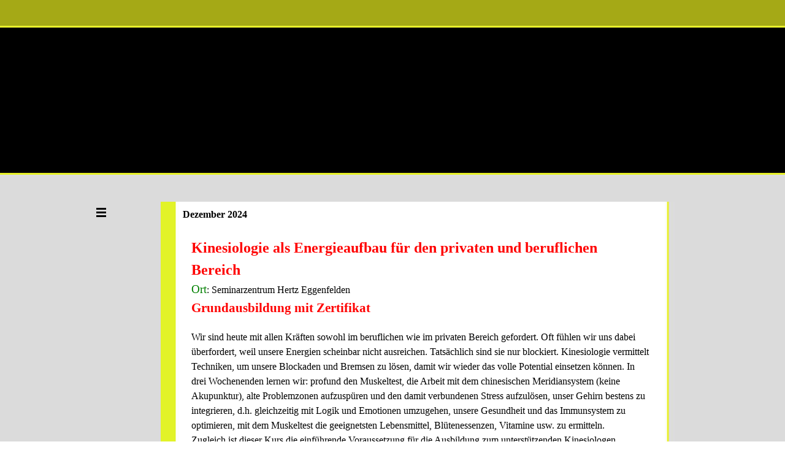

--- FILE ---
content_type: text/html
request_url: https://www.kiob.de/dezember-2024.html
body_size: 37003
content:
<!DOCTYPE html><!-- HTML5 -->
<html prefix="og: http://ogp.me/ns#" lang="de-DE" dir="ltr">
	<head>
		<title>Dezember 2024 - Kinesiologie</title>
		<meta charset="utf-8" />
		<!--[if IE]><meta http-equiv="ImageToolbar" content="False" /><![endif]-->
		<meta name="author" content="Reinhold Wagner" />
		<meta name="generator" content="Incomedia WebSite X5 Pro 2023.3.9 - www.websitex5.com" />
		<meta property="og:locale" content="de" />
		<meta property="og:type" content="website" />
		<meta property="og:url" content="http://www.kiob.de/dezember-2024.html" />
		<meta property="og:title" content="Dezember 2024" />
		<meta property="og:site_name" content="Kinesiologie" />
		<meta name="viewport" content="width=1016" />
		
		<link rel="stylesheet" href="style/reset.css?2023-3-9-0" media="screen,print" />
		<link rel="stylesheet" href="style/print.css?2023-3-9-0" media="print" />
		<link rel="stylesheet" href="style/style.css?2023-3-9-0" media="screen,print" />
		<link rel="stylesheet" href="style/template.css?2023-3-9-0" media="screen" />
		<link rel="stylesheet" href="pcss/dezember-2024.css?2023-3-9-0-638962002700918298" media="screen,print" />
		<script src="res/jquery.js?2023-3-9-0"></script>
		<script src="res/x5engine.js?2023-3-9-0" data-files-version="2023-3-9-0"></script>
		<script>
			window.onload = function(){ checkBrowserCompatibility('Der von Ihnen verwendete Browser unterstützt nicht die die Funktionen, die für die Anzeige dieser Website benötigt werden.','Der von Ihnen verwendete Browser unterstützt möglicherweise nicht die die Funktionen, die für die Anzeige dieser Website benötigt werden.','[1]Browser aktualisieren[/1] oder [2]Vorgang fortsetzen[/2].','http://outdatedbrowser.com/'); };
			x5engine.utils.currentPagePath = 'dezember-2024.html';
		</script>
		
	</head>
	<body>
		<div id="imPageExtContainer">
			<div id="imPageIntContainer">
				<div id="imHeaderBg"></div>
				<div id="imFooterBg"></div>
				<div id="imPage">
					<header id="imHeader">
						<h1 class="imHidden">Dezember 2024 - Kinesiologie</h1>
						<div id="imHeaderObjects"><div id="imHeader_imMenuObject_01_wrapper" class="template-object-wrapper"><!-- UNSEARCHABLE --><div id="imHeader_imMenuObject_01"><div id="imHeader_imMenuObject_01_container"><div class="hamburger-button hamburger-component"><div><div><div class="hamburger-bar"></div><div class="hamburger-bar"></div><div class="hamburger-bar"></div></div></div></div><div class="hamburger-menu-background-container hamburger-component">
	<div class="hamburger-menu-background menu-mobile menu-mobile-animated hidden">
		<div class="hamburger-menu-close-button"><span>&times;</span></div>
	</div>
</div>
<ul class="menu-mobile-animated hidden">
	<li class="imMnMnFirst imPage" data-link-paths=",/impressum.html">
<div class="label-wrapper">
<div class="label-inner-wrapper">
		<a class="label" href="impressum.html">
Impressum		</a>
</div>
</div>
	</li><li class="imMnMnMiddle imPage" data-link-paths=",/ueber-uns.html">
<div class="label-wrapper">
<div class="label-inner-wrapper">
		<a class="label" href="ueber-uns.html">
über uns		</a>
</div>
</div>
	</li><li class="imMnMnMiddle imPage" data-link-paths=",/ueber-kinesiologie.html">
<div class="label-wrapper">
<div class="label-inner-wrapper">
		<a class="label" href="ueber-kinesiologie.html">
über Kinesiologie		</a>
</div>
</div>
	</li><li class="imMnMnMiddle imPage" data-link-paths=",/muskeltest.html">
<div class="label-wrapper">
<div class="label-inner-wrapper">
		<a class="label" href="muskeltest.html">
Muskeltest		</a>
</div>
</div>
	</li><li class="imMnMnMiddle imPage" data-link-paths=",/kurse.html">
<div class="label-wrapper">
<div class="label-inner-wrapper">
		<a class="label" href="kurse.html">
Kurse		</a>
</div>
</div>
	</li><li class="imMnMnMiddle imLevel"><div class="label-wrapper"><div class="label-inner-wrapper"><span class="label">Kurse für alle</span></div></div><ul data-original-position="open-bottom" class="open-bottom" style="" >
	<li class="imMnMnFirst imPage" data-link-paths=",/muskeltest-fuer-alle-und-rutengaenger.html">
<div class="label-wrapper">
<div class="label-inner-wrapper">
		<a class="label" href="muskeltest-fuer-alle-und-rutengaenger.html">
Muskeltest für alle und Rutengänger		</a>
</div>
</div>
	</li><li class="imMnMnLast imLevel"><div class="label-wrapper"><div class="label-inner-wrapper"><span class="label">K-Power; die Kraft der Kinesiologie</span></div></div><ul data-original-position="open-right" class="open-right" style="" >
	<li class="imMnMnFirst imPage" data-link-paths=",/stressabbau-grundkurs-und-weiterfuehrung.html">
<div class="label-wrapper">
<div class="label-inner-wrapper">
		<a class="label" href="stressabbau-grundkurs-und-weiterfuehrung.html">
Stressabbau Grundkurs und Weiterführung		</a>
</div>
</div>
	</li><li class="imMnMnMiddle imPage" data-link-paths=",/co-abhaengigkeit.html">
<div class="label-wrapper">
<div class="label-inner-wrapper">
		<a class="label" href="co-abhaengigkeit.html">
Co-Abhängigkeit		</a>
</div>
</div>
	</li><li class="imMnMnLast imPage" data-link-paths=",/epi-genetik.html">
<div class="label-wrapper">
<div class="label-inner-wrapper">
		<a class="label" href="epi-genetik.html">
Epi-Genetik		</a>
</div>
</div>
	</li></ul></li></ul></li><li class="imMnMnMiddle imPage" data-link-paths=",/link-tipp.html">
<div class="label-wrapper">
<div class="label-inner-wrapper">
		<a class="label" href="link-tipp.html">
Link Tipp		</a>
</div>
</div>
	</li><li class="imMnMnMiddle imLevel"><div class="label-wrapper"><div class="label-inner-wrapper"><span class="label">Einzelberatung</span></div></div><ul data-original-position="open-bottom" class="open-bottom" style="" >
	<li class="imMnMnFirst imPage" data-link-paths=",/ablauf.html">
<div class="label-wrapper">
<div class="label-inner-wrapper">
		<a class="label" href="ablauf.html">
Ablauf		</a>
</div>
</div>
	</li><li class="imMnMnMiddle imPage" data-link-paths=",/fuer-den-alltag.html">
<div class="label-wrapper">
<div class="label-inner-wrapper">
		<a class="label" href="fuer-den-alltag.html">
für den Alltag		</a>
</div>
</div>
	</li><li class="imMnMnMiddle imPage" data-link-paths=",/ziele-setzen.html">
<div class="label-wrapper">
<div class="label-inner-wrapper">
		<a class="label" href="ziele-setzen.html">
Ziele setzen		</a>
</div>
</div>
	</li><li class="imMnMnMiddle imPage" data-link-paths=",/techniken-und-methoden.html">
<div class="label-wrapper">
<div class="label-inner-wrapper">
		<a class="label" href="techniken-und-methoden.html">
Techniken und Methoden		</a>
</div>
</div>
	</li><li class="imMnMnLast imPage" data-link-paths=",/klienten-berichten.html">
<div class="label-wrapper">
<div class="label-inner-wrapper">
		<a class="label" href="klienten-berichten.html">
Klienten berichten		</a>
</div>
</div>
	</li></ul></li><li class="imMnMnMiddle imLevel"><div class="label-wrapper"><div class="label-inner-wrapper"><span class="label">Ausbildung</span></div></div><ul data-original-position="open-bottom" class="open-bottom" style="" >
	<li class="imMnMnFirst imPage" data-link-paths=",/start.html">
<div class="label-wrapper">
<div class="label-inner-wrapper">
		<a class="label" href="start.html">
Start		</a>
</div>
</div>
	</li><li class="imMnMnMiddle imPage" data-link-paths=",/ausbildungsdiagramm.html">
<div class="label-wrapper">
<div class="label-inner-wrapper">
		<a class="label" href="ausbildungsdiagramm.html">
Ausbildungsdiagramm		</a>
</div>
</div>
	</li><li class="imMnMnMiddle imPage" data-link-paths=",/fragen-und-antworten.html">
<div class="label-wrapper">
<div class="label-inner-wrapper">
		<a class="label" href="fragen-und-antworten.html">
Fragen und Antworten		</a>
</div>
</div>
	</li><li class="imMnMnMiddle imPage" data-link-paths=",/serie-100.html">
<div class="label-wrapper">
<div class="label-inner-wrapper">
		<a class="label" href="serie-100.html">
Serie 100		</a>
</div>
</div>
	</li><li class="imMnMnMiddle imPage" data-link-paths=",/serie-200.html">
<div class="label-wrapper">
<div class="label-inner-wrapper">
		<a class="label" href="serie-200.html">
Serie 200		</a>
</div>
</div>
	</li><li class="imMnMnMiddle imPage" data-link-paths=",/serie-300-und-400.html">
<div class="label-wrapper">
<div class="label-inner-wrapper">
		<a class="label" href="serie-300-und-400.html">
Serie 300 und 400		</a>
</div>
</div>
	</li><li class="imMnMnMiddle imPage" data-link-paths=",/kursteilnehmer-berichten.html">
<div class="label-wrapper">
<div class="label-inner-wrapper">
		<a class="label" href="kursteilnehmer-berichten.html">
Kursteilnehmer berichten		</a>
</div>
</div>
	</li><li class="imMnMnLast imLevel"><div class="label-wrapper"><div class="label-inner-wrapper"><span class="label">PKP100 Text</span></div></div><ul data-original-position="open-right" class="open-right" style="" >
	<li class="imMnMnFirst imPage" data-link-paths=",/bkp-101.html">
<div class="label-wrapper">
<div class="label-inner-wrapper">
		<a class="label" href="bkp-101.html">
BKP 101		</a>
</div>
</div>
	</li><li class="imMnMnMiddle imPage" data-link-paths=",/bkp-102.html">
<div class="label-wrapper">
<div class="label-inner-wrapper">
		<a class="label" href="bkp-102.html">
BKP 102		</a>
</div>
</div>
	</li><li class="imMnMnMiddle imPage" data-link-paths=",/bkp-103.html">
<div class="label-wrapper">
<div class="label-inner-wrapper">
		<a class="label" href="bkp-103.html">
BKP 103		</a>
</div>
</div>
	</li><li class="imMnMnMiddle imPage" data-link-paths=",/bkp-104.html">
<div class="label-wrapper">
<div class="label-inner-wrapper">
		<a class="label" href="bkp-104.html">
BKP 104		</a>
</div>
</div>
	</li><li class="imMnMnMiddle imPage" data-link-paths=",/bkp-105.html">
<div class="label-wrapper">
<div class="label-inner-wrapper">
		<a class="label" href="bkp-105.html">
BKP 105		</a>
</div>
</div>
	</li><li class="imMnMnMiddle imPage" data-link-paths=",/bkp-106.html">
<div class="label-wrapper">
<div class="label-inner-wrapper">
		<a class="label" href="bkp-106.html">
BKP 106		</a>
</div>
</div>
	</li><li class="imMnMnMiddle imPage" data-link-paths=",/bkp-107.html">
<div class="label-wrapper">
<div class="label-inner-wrapper">
		<a class="label" href="bkp-107.html">
BKP 107		</a>
</div>
</div>
	</li><li class="imMnMnMiddle imPage" data-link-paths=",/bkp-108.html">
<div class="label-wrapper">
<div class="label-inner-wrapper">
		<a class="label" href="bkp-108.html">
BKP 108		</a>
</div>
</div>
	</li><li class="imMnMnMiddle imPage" data-link-paths=",/bkp-109.html">
<div class="label-wrapper">
<div class="label-inner-wrapper">
		<a class="label" href="bkp-109.html">
BKP 109		</a>
</div>
</div>
	</li><li class="imMnMnLast imPage" data-link-paths=",/bkp-110.html">
<div class="label-wrapper">
<div class="label-inner-wrapper">
		<a class="label" href="bkp-110.html">
BKP 110		</a>
</div>
</div>
	</li></ul></li></ul></li><li class="imMnMnMiddle imLevel"><div class="label-wrapper"><div class="label-inner-wrapper"><span class="label">Nützliche Tipps</span></div></div><ul data-original-position="open-bottom" class="open-bottom" style="" >
	<li class="imMnMnFirst imPage" data-link-paths=",/gangreflexe.html">
<div class="label-wrapper">
<div class="label-inner-wrapper">
		<a class="label" href="gangreflexe.html">
Gangreflexe		</a>
</div>
</div>
	</li><li class="imMnMnMiddle imPage" data-link-paths=",/emotinale-stressentlastung.html">
<div class="label-wrapper">
<div class="label-inner-wrapper">
		<a class="label" href="emotinale-stressentlastung.html">
Emotinale Stressentlastung		</a>
</div>
</div>
	</li><li class="imMnMnMiddle imPage" data-link-paths=",/start-in-den-tag.html">
<div class="label-wrapper">
<div class="label-inner-wrapper">
		<a class="label" href="start-in-den-tag.html">
Start in den Tag		</a>
</div>
</div>
	</li><li class="imMnMnLast imPage" data-link-paths=",/uebungen-brain-gym.html">
<div class="label-wrapper">
<div class="label-inner-wrapper">
		<a class="label" href="uebungen-brain-gym.html">
Übungen Brain-Gym		</a>
</div>
</div>
	</li></ul></li><li class="imMnMnMiddle imLevel"><div class="label-wrapper"><div class="label-inner-wrapper"><span class="label">Termine</span></div></div><ul data-original-position="open-bottom" class="open-bottom" style="" >
	<li class="imMnMnFirst imPage" data-link-paths=",/januar-2025.html">
<div class="label-wrapper">
<div class="label-inner-wrapper">
		<a class="label" href="januar-2025.html">
Januar 2025		</a>
</div>
</div>
	</li><li class="imMnMnMiddle imPage" data-link-paths=",/februar-2025.html">
<div class="label-wrapper">
<div class="label-inner-wrapper">
		<a class="label" href="februar-2025.html">
Februar 2025		</a>
</div>
</div>
	</li><li class="imMnMnMiddle imPage" data-link-paths=",/maerz-2025.html">
<div class="label-wrapper">
<div class="label-inner-wrapper">
		<a class="label" href="maerz-2025.html">
März 2025		</a>
</div>
</div>
	</li><li class="imMnMnMiddle imPage" data-link-paths=",/april-2025.html">
<div class="label-wrapper">
<div class="label-inner-wrapper">
		<a class="label" href="april-2025.html">
April 2025		</a>
</div>
</div>
	</li><li class="imMnMnMiddle imPage" data-link-paths=",/mai-2025.html">
<div class="label-wrapper">
<div class="label-inner-wrapper">
		<a class="label" href="mai-2025.html">
Mai 2025		</a>
</div>
</div>
	</li><li class="imMnMnMiddle imPage" data-link-paths=",/juni-2025.html">
<div class="label-wrapper">
<div class="label-inner-wrapper">
		<a class="label" href="juni-2025.html">
Juni 2025		</a>
</div>
</div>
	</li><li class="imMnMnMiddle imPage" data-link-paths=",/juli-2025.html">
<div class="label-wrapper">
<div class="label-inner-wrapper">
		<a class="label" href="juli-2025.html">
Juli 2025		</a>
</div>
</div>
	</li><li class="imMnMnMiddle imPage" data-link-paths=",/september-2025.html">
<div class="label-wrapper">
<div class="label-inner-wrapper">
		<a class="label" href="september-2025.html">
September 2025		</a>
</div>
</div>
	</li><li class="imMnMnMiddle imPage" data-link-paths=",/oktober-2024-und-2025.html">
<div class="label-wrapper">
<div class="label-inner-wrapper">
		<a class="label" href="oktober-2024-und-2025.html">
Oktober 2024 und 2025		</a>
</div>
</div>
	</li><li class="imMnMnMiddle imPage" data-link-paths=",/november-2024.html">
<div class="label-wrapper">
<div class="label-inner-wrapper">
		<a class="label" href="november-2024.html">
November 2024		</a>
</div>
</div>
	</li><li class="imMnMnLast imPage" data-link-paths=",/dezember-2024.html">
<div class="label-wrapper">
<div class="label-inner-wrapper">
		<a class="label" href="dezember-2024.html">
Dezember 2024		</a>
</div>
</div>
	</li></ul></li><li class="imMnMnLast imPage" data-link-paths=",/datenschutzerklaerung.html">
<div class="label-wrapper">
<div class="label-inner-wrapper">
		<a class="label" href="datenschutzerklaerung.html">
Datenschutzerklärung		</a>
</div>
</div>
	</li></ul></div></div><!-- UNSEARCHABLE END --><script>
var imHeader_imMenuObject_01_settings = {
	'menuId': 'imHeader_imMenuObject_01',
	'responsiveMenuEffect': 'slide',
	'responsiveMenuLevelOpenEvent': 'mouseover',
	'animationDuration': 1000,
}
x5engine.boot.push(function(){x5engine.initMenu(imHeader_imMenuObject_01_settings)});
$(function () {$('#imHeader_imMenuObject_01_container ul li').not('.imMnMnSeparator').each(function () {    var $this = $(this), timeout = 0;    $this.on('mouseenter', function () {        if($(this).parents('#imHeader_imMenuObject_01_container-menu-opened').length > 0) return;         clearTimeout(timeout);        setTimeout(function () { $this.children('ul, .multiple-column').stop(false, false).fadeIn(); }, 250);    }).on('mouseleave', function () {        if($(this).parents('#imHeader_imMenuObject_01_container-menu-opened').length > 0) return;         timeout = setTimeout(function () { $this.children('ul, .multiple-column').stop(false, false).fadeOut(); }, 250);    });});});

</script>
</div></div>
					</header>
					<div id="imStickyBarContainer">
						<div id="imStickyBarGraphics"></div>
						<div id="imStickyBar">
							<div id="imStickyBarObjects"></div>
						</div>
					</div>
					<a class="imHidden" href="#imGoToCont" title="Überspringen Sie das Hauptmenü">Direkt zum Seiteninhalt</a>
					<div id="imSideBar">
						<div id="imSideBarObjects"><div id="imSideBar_imMenuObject_01_wrapper" class="template-object-wrapper"><!-- UNSEARCHABLE --><div id="imSideBar_imMenuObject_01"><div id="imSideBar_imMenuObject_01_container"><div class="hamburger-button hamburger-component"><div><div><div class="hamburger-bar"></div><div class="hamburger-bar"></div><div class="hamburger-bar"></div></div></div></div><div class="hamburger-menu-background-container hamburger-component">
	<div class="hamburger-menu-background menu-mobile menu-mobile-animated hidden">
		<div class="hamburger-menu-close-button"><span>&times;</span></div>
	</div>
</div>
<ul class="menu-mobile-animated hidden">
	<li class="imMnMnFirst imPage" data-link-paths=",/impressum.html">
<div class="label-wrapper">
<div class="label-inner-wrapper">
		<a class="label" href="impressum.html">
Impressum		</a>
</div>
</div>
	</li><li class="imMnMnMiddle imPage" data-link-paths=",/ueber-uns.html">
<div class="label-wrapper">
<div class="label-inner-wrapper">
		<a class="label" href="ueber-uns.html">
über uns		</a>
</div>
</div>
	</li><li class="imMnMnMiddle imPage" data-link-paths=",/ueber-kinesiologie.html">
<div class="label-wrapper">
<div class="label-inner-wrapper">
		<a class="label" href="ueber-kinesiologie.html">
über Kinesiologie		</a>
</div>
</div>
	</li><li class="imMnMnMiddle imPage" data-link-paths=",/muskeltest.html">
<div class="label-wrapper">
<div class="label-inner-wrapper">
		<a class="label" href="muskeltest.html">
Muskeltest		</a>
</div>
</div>
	</li><li class="imMnMnMiddle imPage" data-link-paths=",/kurse.html">
<div class="label-wrapper">
<div class="label-inner-wrapper">
		<a class="label" href="kurse.html">
Kurse		</a>
</div>
</div>
	</li><li class="imMnMnMiddle imLevel"><div class="label-wrapper"><div class="label-inner-wrapper"><span class="label">Kurse für alle</span></div></div><ul data-original-position="open-right" class="open-right" style="" >
	<li class="imMnMnFirst imPage" data-link-paths=",/muskeltest-fuer-alle-und-rutengaenger.html">
<div class="label-wrapper">
<div class="label-inner-wrapper">
		<a class="label" href="muskeltest-fuer-alle-und-rutengaenger.html">
Muskeltest für alle und Rutengänger		</a>
</div>
</div>
	</li><li class="imMnMnLast imLevel"><div class="label-wrapper"><div class="label-inner-wrapper"><span class="label">K-Power; die Kraft der Kinesiologie</span></div></div><ul data-original-position="open-right" class="open-right" style="" >
	<li class="imMnMnFirst imPage" data-link-paths=",/stressabbau-grundkurs-und-weiterfuehrung.html">
<div class="label-wrapper">
<div class="label-inner-wrapper">
		<a class="label" href="stressabbau-grundkurs-und-weiterfuehrung.html">
Stressabbau Grundkurs und Weiterführung		</a>
</div>
</div>
	</li><li class="imMnMnMiddle imPage" data-link-paths=",/co-abhaengigkeit.html">
<div class="label-wrapper">
<div class="label-inner-wrapper">
		<a class="label" href="co-abhaengigkeit.html">
Co-Abhängigkeit		</a>
</div>
</div>
	</li><li class="imMnMnLast imPage" data-link-paths=",/epi-genetik.html">
<div class="label-wrapper">
<div class="label-inner-wrapper">
		<a class="label" href="epi-genetik.html">
Epi-Genetik		</a>
</div>
</div>
	</li></ul></li></ul></li><li class="imMnMnMiddle imPage" data-link-paths=",/link-tipp.html">
<div class="label-wrapper">
<div class="label-inner-wrapper">
		<a class="label" href="link-tipp.html">
Link Tipp		</a>
</div>
</div>
	</li><li class="imMnMnMiddle imLevel"><div class="label-wrapper"><div class="label-inner-wrapper"><span class="label">Einzelberatung</span></div></div><ul data-original-position="open-right" class="open-right" style="" >
	<li class="imMnMnFirst imPage" data-link-paths=",/ablauf.html">
<div class="label-wrapper">
<div class="label-inner-wrapper">
		<a class="label" href="ablauf.html">
Ablauf		</a>
</div>
</div>
	</li><li class="imMnMnMiddle imPage" data-link-paths=",/fuer-den-alltag.html">
<div class="label-wrapper">
<div class="label-inner-wrapper">
		<a class="label" href="fuer-den-alltag.html">
für den Alltag		</a>
</div>
</div>
	</li><li class="imMnMnMiddle imPage" data-link-paths=",/ziele-setzen.html">
<div class="label-wrapper">
<div class="label-inner-wrapper">
		<a class="label" href="ziele-setzen.html">
Ziele setzen		</a>
</div>
</div>
	</li><li class="imMnMnMiddle imPage" data-link-paths=",/techniken-und-methoden.html">
<div class="label-wrapper">
<div class="label-inner-wrapper">
		<a class="label" href="techniken-und-methoden.html">
Techniken und Methoden		</a>
</div>
</div>
	</li><li class="imMnMnLast imPage" data-link-paths=",/klienten-berichten.html">
<div class="label-wrapper">
<div class="label-inner-wrapper">
		<a class="label" href="klienten-berichten.html">
Klienten berichten		</a>
</div>
</div>
	</li></ul></li><li class="imMnMnMiddle imLevel"><div class="label-wrapper"><div class="label-inner-wrapper"><span class="label">Ausbildung</span></div></div><ul data-original-position="open-right" class="open-right" style="" >
	<li class="imMnMnFirst imPage" data-link-paths=",/start.html">
<div class="label-wrapper">
<div class="label-inner-wrapper">
		<a class="label" href="start.html">
Start		</a>
</div>
</div>
	</li><li class="imMnMnMiddle imPage" data-link-paths=",/ausbildungsdiagramm.html">
<div class="label-wrapper">
<div class="label-inner-wrapper">
		<a class="label" href="ausbildungsdiagramm.html">
Ausbildungsdiagramm		</a>
</div>
</div>
	</li><li class="imMnMnMiddle imPage" data-link-paths=",/fragen-und-antworten.html">
<div class="label-wrapper">
<div class="label-inner-wrapper">
		<a class="label" href="fragen-und-antworten.html">
Fragen und Antworten		</a>
</div>
</div>
	</li><li class="imMnMnMiddle imPage" data-link-paths=",/serie-100.html">
<div class="label-wrapper">
<div class="label-inner-wrapper">
		<a class="label" href="serie-100.html">
Serie 100		</a>
</div>
</div>
	</li><li class="imMnMnMiddle imPage" data-link-paths=",/serie-200.html">
<div class="label-wrapper">
<div class="label-inner-wrapper">
		<a class="label" href="serie-200.html">
Serie 200		</a>
</div>
</div>
	</li><li class="imMnMnMiddle imPage" data-link-paths=",/serie-300-und-400.html">
<div class="label-wrapper">
<div class="label-inner-wrapper">
		<a class="label" href="serie-300-und-400.html">
Serie 300 und 400		</a>
</div>
</div>
	</li><li class="imMnMnMiddle imPage" data-link-paths=",/kursteilnehmer-berichten.html">
<div class="label-wrapper">
<div class="label-inner-wrapper">
		<a class="label" href="kursteilnehmer-berichten.html">
Kursteilnehmer berichten		</a>
</div>
</div>
	</li><li class="imMnMnLast imLevel"><div class="label-wrapper"><div class="label-inner-wrapper"><span class="label">PKP100 Text</span></div></div><ul data-original-position="open-right" class="open-right" style="" >
	<li class="imMnMnFirst imPage" data-link-paths=",/bkp-101.html">
<div class="label-wrapper">
<div class="label-inner-wrapper">
		<a class="label" href="bkp-101.html">
BKP 101		</a>
</div>
</div>
	</li><li class="imMnMnMiddle imPage" data-link-paths=",/bkp-102.html">
<div class="label-wrapper">
<div class="label-inner-wrapper">
		<a class="label" href="bkp-102.html">
BKP 102		</a>
</div>
</div>
	</li><li class="imMnMnMiddle imPage" data-link-paths=",/bkp-103.html">
<div class="label-wrapper">
<div class="label-inner-wrapper">
		<a class="label" href="bkp-103.html">
BKP 103		</a>
</div>
</div>
	</li><li class="imMnMnMiddle imPage" data-link-paths=",/bkp-104.html">
<div class="label-wrapper">
<div class="label-inner-wrapper">
		<a class="label" href="bkp-104.html">
BKP 104		</a>
</div>
</div>
	</li><li class="imMnMnMiddle imPage" data-link-paths=",/bkp-105.html">
<div class="label-wrapper">
<div class="label-inner-wrapper">
		<a class="label" href="bkp-105.html">
BKP 105		</a>
</div>
</div>
	</li><li class="imMnMnMiddle imPage" data-link-paths=",/bkp-106.html">
<div class="label-wrapper">
<div class="label-inner-wrapper">
		<a class="label" href="bkp-106.html">
BKP 106		</a>
</div>
</div>
	</li><li class="imMnMnMiddle imPage" data-link-paths=",/bkp-107.html">
<div class="label-wrapper">
<div class="label-inner-wrapper">
		<a class="label" href="bkp-107.html">
BKP 107		</a>
</div>
</div>
	</li><li class="imMnMnMiddle imPage" data-link-paths=",/bkp-108.html">
<div class="label-wrapper">
<div class="label-inner-wrapper">
		<a class="label" href="bkp-108.html">
BKP 108		</a>
</div>
</div>
	</li><li class="imMnMnMiddle imPage" data-link-paths=",/bkp-109.html">
<div class="label-wrapper">
<div class="label-inner-wrapper">
		<a class="label" href="bkp-109.html">
BKP 109		</a>
</div>
</div>
	</li><li class="imMnMnLast imPage" data-link-paths=",/bkp-110.html">
<div class="label-wrapper">
<div class="label-inner-wrapper">
		<a class="label" href="bkp-110.html">
BKP 110		</a>
</div>
</div>
	</li></ul></li></ul></li><li class="imMnMnMiddle imLevel"><div class="label-wrapper"><div class="label-inner-wrapper"><span class="label">Nützliche Tipps</span></div></div><ul data-original-position="open-right" class="open-right" style="" >
	<li class="imMnMnFirst imPage" data-link-paths=",/gangreflexe.html">
<div class="label-wrapper">
<div class="label-inner-wrapper">
		<a class="label" href="gangreflexe.html">
Gangreflexe		</a>
</div>
</div>
	</li><li class="imMnMnMiddle imPage" data-link-paths=",/emotinale-stressentlastung.html">
<div class="label-wrapper">
<div class="label-inner-wrapper">
		<a class="label" href="emotinale-stressentlastung.html">
Emotinale Stressentlastung		</a>
</div>
</div>
	</li><li class="imMnMnMiddle imPage" data-link-paths=",/start-in-den-tag.html">
<div class="label-wrapper">
<div class="label-inner-wrapper">
		<a class="label" href="start-in-den-tag.html">
Start in den Tag		</a>
</div>
</div>
	</li><li class="imMnMnLast imPage" data-link-paths=",/uebungen-brain-gym.html">
<div class="label-wrapper">
<div class="label-inner-wrapper">
		<a class="label" href="uebungen-brain-gym.html">
Übungen Brain-Gym		</a>
</div>
</div>
	</li></ul></li><li class="imMnMnMiddle imLevel"><div class="label-wrapper"><div class="label-inner-wrapper"><span class="label">Termine</span></div></div><ul data-original-position="open-right" class="open-right" style="" >
	<li class="imMnMnFirst imPage" data-link-paths=",/januar-2025.html">
<div class="label-wrapper">
<div class="label-inner-wrapper">
		<a class="label" href="januar-2025.html">
Januar 2025		</a>
</div>
</div>
	</li><li class="imMnMnMiddle imPage" data-link-paths=",/februar-2025.html">
<div class="label-wrapper">
<div class="label-inner-wrapper">
		<a class="label" href="februar-2025.html">
Februar 2025		</a>
</div>
</div>
	</li><li class="imMnMnMiddle imPage" data-link-paths=",/maerz-2025.html">
<div class="label-wrapper">
<div class="label-inner-wrapper">
		<a class="label" href="maerz-2025.html">
März 2025		</a>
</div>
</div>
	</li><li class="imMnMnMiddle imPage" data-link-paths=",/april-2025.html">
<div class="label-wrapper">
<div class="label-inner-wrapper">
		<a class="label" href="april-2025.html">
April 2025		</a>
</div>
</div>
	</li><li class="imMnMnMiddle imPage" data-link-paths=",/mai-2025.html">
<div class="label-wrapper">
<div class="label-inner-wrapper">
		<a class="label" href="mai-2025.html">
Mai 2025		</a>
</div>
</div>
	</li><li class="imMnMnMiddle imPage" data-link-paths=",/juni-2025.html">
<div class="label-wrapper">
<div class="label-inner-wrapper">
		<a class="label" href="juni-2025.html">
Juni 2025		</a>
</div>
</div>
	</li><li class="imMnMnMiddle imPage" data-link-paths=",/juli-2025.html">
<div class="label-wrapper">
<div class="label-inner-wrapper">
		<a class="label" href="juli-2025.html">
Juli 2025		</a>
</div>
</div>
	</li><li class="imMnMnMiddle imPage" data-link-paths=",/september-2025.html">
<div class="label-wrapper">
<div class="label-inner-wrapper">
		<a class="label" href="september-2025.html">
September 2025		</a>
</div>
</div>
	</li><li class="imMnMnMiddle imPage" data-link-paths=",/oktober-2024-und-2025.html">
<div class="label-wrapper">
<div class="label-inner-wrapper">
		<a class="label" href="oktober-2024-und-2025.html">
Oktober 2024 und 2025		</a>
</div>
</div>
	</li><li class="imMnMnMiddle imPage" data-link-paths=",/november-2024.html">
<div class="label-wrapper">
<div class="label-inner-wrapper">
		<a class="label" href="november-2024.html">
November 2024		</a>
</div>
</div>
	</li><li class="imMnMnLast imPage" data-link-paths=",/dezember-2024.html">
<div class="label-wrapper">
<div class="label-inner-wrapper">
		<a class="label" href="dezember-2024.html">
Dezember 2024		</a>
</div>
</div>
	</li></ul></li><li class="imMnMnLast imPage" data-link-paths=",/datenschutzerklaerung.html">
<div class="label-wrapper">
<div class="label-inner-wrapper">
		<a class="label" href="datenschutzerklaerung.html">
Datenschutzerklärung		</a>
</div>
</div>
	</li></ul></div></div><!-- UNSEARCHABLE END --><script>
var imSideBar_imMenuObject_01_settings = {
	'menuId': 'imSideBar_imMenuObject_01',
	'responsiveMenuEffect': 'slide',
	'responsiveMenuLevelOpenEvent': 'mouseover',
	'animationDuration': 1000,
}
x5engine.boot.push(function(){x5engine.initMenu(imSideBar_imMenuObject_01_settings)});
$(function () {$('#imSideBar_imMenuObject_01_container ul li').not('.imMnMnSeparator').each(function () {    var $this = $(this), timeout = 0;    $this.on('mouseenter', function () {        if($(this).parents('#imSideBar_imMenuObject_01_container-menu-opened').length > 0) return;         clearTimeout(timeout);        setTimeout(function () { $this.children('ul, .multiple-column').stop(false, false).fadeIn(); }, 250);    }).on('mouseleave', function () {        if($(this).parents('#imSideBar_imMenuObject_01_container-menu-opened').length > 0) return;         timeout = setTimeout(function () { $this.children('ul, .multiple-column').stop(false, false).fadeOut(); }, 250);    });});});

</script>
</div></div>
					</div>
					<div id="imContentGraphics"></div>
					<main id="imContent">
						<a id="imGoToCont"></a>
						<header>
							<h2 id="imPgTitle">Dezember 2024</h2>
							<div id="imBreadcrumb">Termine</div>
						</header>
						<div id="imPageRow_1" class="imPageRow">
						
						</div>
						<div id="imCell_1" class=""> <div id="imCellStyleGraphics_1"></div><div id="imCellStyleBorders_1"></div><div id="imTextObject_109_01">
							<div data-index="0"  class="text-tab-content grid-prop current-tab "  id="imTextObject_109_01_tab0" style="opacity: 1; ">
								<div class="text-inner">
									<div><b class="fs10lh1-5"><span class="fs18lh1-5 cf1 ff1">Kinesiologie als Energieaufbau für den privaten und beruflichen Bereich</span></b><br></div><div><span class="fs14lh1-5 cf2 ff1">Ort</span><span class="fs12lh1-5 ff1">:</span><span class="fs12lh1-5 ff1"> </span><span class="fs12lh1-5 ff1">Seminarzentrum Hertz Eggenfelden</span><br><b><span class="fs16lh1-5 cf1 ff1">Grundausbildung mit Zertifikat</span></b></div><div><br></div><div><span class="fs12lh1-5 ff1">Wir sind heute mit allen Kräften sowohl im beruflichen wie im privaten Bereich gefordert. Oft fühlen wir uns dabei überfordert, weil unsere Energien scheinbar nicht ausreichen. Tatsächlich sind sie nur blockiert. Kinesiologie vermittelt Techniken, um unsere Blockaden und Bremsen zu lösen, damit wir wieder das volle Potential einsetzen können. In drei Wochenenden lernen wir: profund den Muskeltest, die Arbeit mit dem chinesischen Meridiansystem (keine Akupunktur), alte Problemzonen aufzuspüren und den damit verbundenen Stress aufzulösen, unser Gehirn bestens zu integrieren, d.h. gleichzeitig mit Logik und Emotionen umzugehen, unsere Gesundheit und das Immunsystem zu optimieren, mit dem Muskeltest die geeignetsten Lebensmittel, Blütenessenzen, Vitamine usw. zu ermitteln.</span><span class="fs12lh1-5 ff1"> </span><br><span class="fs12lh1-5 ff1">Zugleich ist dieser Kurs die einführende Voraussetzung für die Ausbildung zum unterstützenden Kinesiologen.</span><br></div><div><div><span class="fs14lh1-5 cf2 ff1">Termine</span><span class="fs16lh1-5 ff1">:</span><b><span class="fs16lh1-5 cf1 ff1"> </span><span class="fs16lh1-5 cf1 ff1">28.-29.9.2024,</span><span class="fs16lh1-5 cf1 ff1"> </span><span class="fs16lh1-5 cf3 ff1">(</span><span class="fs16lh1-5 cf3 ff1">BKP 101</span><span class="fs16lh1-5 cf3 ff1">)</span></b><span class="fs16lh1-5 cf1 ff1">,</span><span class="fs16lh1-5 cf1 ff1"> </span><b><span class="fs16lh1-5 cf1 ff1">19.-20.10.2024</span><span class="fs16lh1-5 cf1 ff1"> </span><span class="fs16lh1-5 cf4 ff1">BKP 102</span><span class="fs16lh1-5 cf1 ff1"> </span><span class="fs16lh1-5 cf1 ff1">und 23.-24.11.2024</span><span class="fs16lh1-5 cf1 ff1"> </span><span class="fs16lh1-5 cf4 ff1">BKP 103</span></b></div></div><div><span class="fs14lh1-5 cf2 ff1">Zeit</span><span class="fs12lh1-5 ff1">: 3 Wochenenden von 9:00 bis 17:00 Uhr.</span><br></div><div><span class="fs14lh1-5 cf2 ff1">Kosten</span><span class="fs12lh1-5 ff1">: € 585,– mit Zertifikat</span><br><span class="fs14lh1-5 cf2 ff1">Leitung</span><span class="fs12lh1-5 ff1">: Reinhold Wagner</span><br></div><div><br></div><div><br></div><div><b><span class="fs16lh1-5 cf1 ff1">Ausbildung zum unterstützenden Kinesiologen</span></b><br></div><div><br><span class="fs12lh1-5 ff1">Kinesiologie ist ein Weg, der es möglich macht, auf allen Gebieten des Lebens unsere Fähigkeiten und unser Wohlbefinden zu steigern, indem über den Muskeltest die Blockaden, die wir uns aufgebaut haben, aufgespürt werden und zugleich die besten Methoden zur Energiesteigerung ermittelt werden. Muskeltest als das Herzstück der Kinesiologie. Die Kinesiologie benutzt als Biofeedback (biologische Rückmeldung) den Muskeltest. Unter Stress „fällt der Körper zusammen“, weil die Muskelspannung nachlässt. Wenn uns dagegen etwas gut tut, richten wir uns auf, und der Muskel hat einen besseren Tonus (Spannung). Damit lassen sich neben körperlichen Beschwerden auch emotionale und geistige Probleme aufspüren, die unsere geistige Leistungsfähigkeit und unser körperliches Wohlbefinden beeinträchtigen. Unser Körper besitzt eine angeborene Fähigkeit, die beste Heilmethode auszuwählen. Dies kann er z. B. über den Muskeltest anzeigen.</span><span class="fs12lh1-5 ff1"> </span><br><span class="fs12lh1-5 ff1">Es gibt ein fast unübersehbares Angebotan kinesiologischen Kursen und Ausbildungen. Das PKP-System ist vom ersten Kurs an zielorientiert. Jede Sitzung beginnt nach der Anamnese mit der Formulierung eines positiven Zieles. Jede Krankheit hat für uns eine Botschaft, anders gesagt: Jede Krankheit ist ein Schrei der Seele. Das gilt von der „einfachen“ Grippe bis hin zu lebensbedrohlichen Krankheiten. Wenn wir die Botschaft unserer Krankheit nicht verstehen, bleibt alle Therapie eine Schönheitskorrektur und die Seele sucht ein neues Ventil, um mit uns wieder zu „reden.“</span><span class="fs12lh1-5 ff1"> </span><br><span class="fs12lh1-5 ff1">Database: Die Database kann man vergleichen mit einer wohlsortierten Werkzeugkiste, aus der ich mit Hilfe des Muskeltests sehr schnell genau die Methode herausfinden kann, die dem Patienten (Klienten) in diesem Moment den größten Nutzen bringt. Außerdem ist die Database ein offenes System, in das alle anderen Techniken, die ich bereits beherrsche (z.B. Osteopathie, Craniosakral, Wirbelsäule nach Dorn, NLP, Homöopathie, Blütenessenzen), mühelos eingebaut werden können. Das PKP-System schließt die meisten anderen kinesiologischen Systeme mit ein. Die Grundlage bilden „Applied Kinesiology“ und „Touch for Health“. Daneben finden sich Elemente aus Three in One, Farb- und Klangtherapie, Psychokinesiologie, Lernberater, Hypertone Muskelentspannung usw.</span><br><span class="fs12lh1-5 ff1">Für diese Aufbaukurse ist Voraussetzung: Grundausbildung – „Kinesiologie als Energieaufbau für den privaten und beruflichen Bereich“ siehe oben.</span><br><span class="fs12lh1-5 ff1">7 Wochenenden, jeweils von 09:00 – 17:00 Uhr</span><br></div><div><div><b><span class="fs12lh1-5 cf1 ff1">Beginn: 13.-14.1.2024</span><span class="fs12lh1-5 cf1 ff1"> </span><span class="fs12lh1-5 cf1 ff1"><span class="fs12lh1-5"><a href="bkp-104.html" target="_blank" class="imCssLink">BKP 104</a></span></span></b></div></div>
								</div>
							</div>
						
						</div>
						</div>
					</main>
					<footer id="imFooter">
						<div id="imFooterObjects"></div>
					</footer>
				</div>
				<span class="imHidden"><a href="#imGoToCont" title="Lesen Sie den Inhalt der Seite noch einmal durch">Zurück zum Seiteninhalt</a></span>
			</div>
		</div>
		
		<noscript class="imNoScript"><div class="alert alert-red">Um diese Website nutzen zu können, aktivieren Sie bitte JavaScript.</div></noscript>
	</body>
</html>


--- FILE ---
content_type: text/css
request_url: https://www.kiob.de/style/template.css?2023-3-9-0
body_size: 1678
content:
html { position: relative; margin: 0; padding: 0; height: 100%; }
body { margin: 0; padding: 0; text-align: left; height: 100%; }
#imPageExtContainer {min-height: 100%; }
#imPageIntContainer { position: relative;}
#imPage { position: relative; width: 100%; }
#imHeaderBg { position: absolute; left: 0; top: 0; width: 100%; }
#imContent { position: relative; }
#imFooterBg { position: absolute; left: 0; bottom: 0; width: 100%; }
#imStickyBarContainer { visibility: hidden; position: fixed; overflow: hidden; }
html { min-width: 1016px; }
#imPageExtContainer { background-image: url('bg.jpg'); background-position: left top; background-repeat: repeat; background-attachment: scroll; background-color: transparent; }
#imPage { padding-top: 0px; padding-bottom: 0px; min-width: 1016px; }
#imHeaderBg { height: 165px; background-image: none; background-color: transparent; }
#imHeader { background-image: none; background-color: transparent; }
#imHeaderObjects { margin-left: auto; margin-right: auto; position: relative; height: 329px; width:1016px; }
#imContent { align-self: start; padding: 5px 0 5px 0; }
#imContentGraphics { min-height: 380px; background-image: url('content.jpg'); background-position: right top; background-repeat: repeat-y; background-attachment: scroll; background-color: transparent; }
#imFooterBg { height: 90px; background-image: none; background-color: transparent; }
#imFooter { background-image: url('bottom.jpg'); background-position: left top; background-repeat: no-repeat; background-attachment: scroll; background-color: transparent; }
#imFooterObjects { margin-left: auto; margin-right: auto; position: relative; height: 223px; width:1016px; }
#imSideBar { background-image: none; background-color: transparent; overflow: visible; zoom: 1; z-index: 200; }
#imSideBarObjects { position: relative; height: 380px; }
